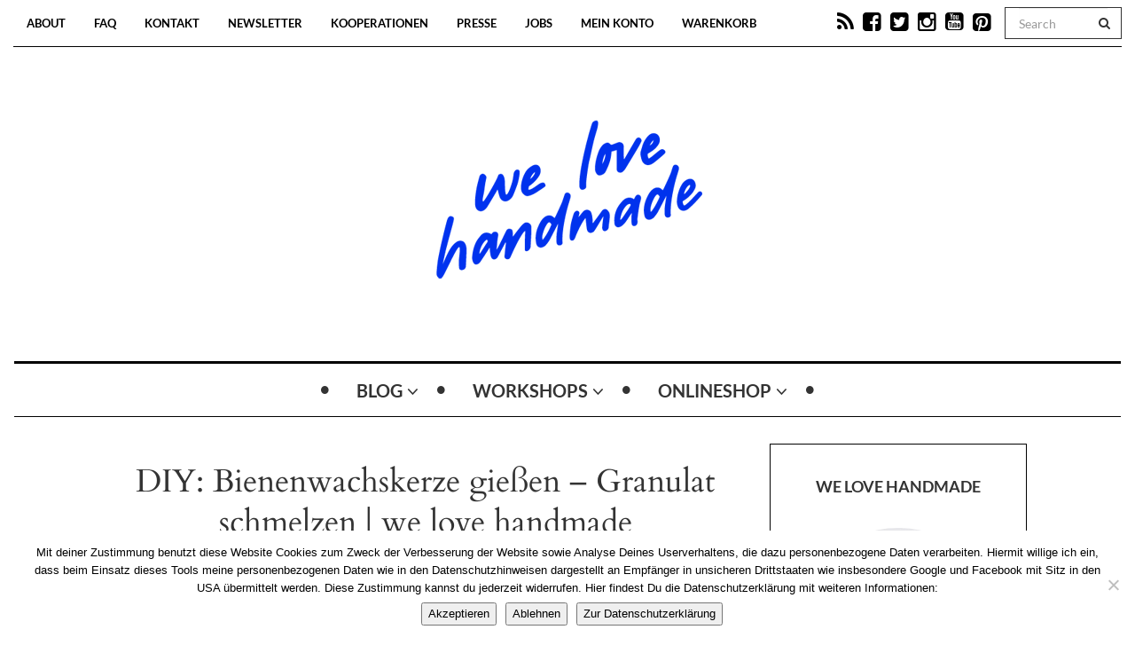

--- FILE ---
content_type: text/html; charset=UTF-8
request_url: https://welovehandmade.at/2022/05/23/diy-bienenwachskerze-giessen/diy-bienenwachskerze-giessen-granulat-schmelzen-welovehandmade/
body_size: 19068
content:

<!DOCTYPE html>
<!--[if IE 7]>
<html class="ie ie7" lang="de">
<![endif]-->
<!--[if IE 8]>
<html class="ie ie8" lang="de">
<![endif]-->
<!--[if !(IE 7) | !(IE 8) ]><!-->
<html lang="de">
<!--<![endif]-->
<head>
	<meta charset="UTF-8">
    <meta http-equiv="Content-Type" content="text/html; charset=utf-8" />
	<meta name="viewport" content="width=device-width">
	<link rel="profile" href="http://gmpg.org/xfn/11">
	<link rel="pingback" href="https://welovehandmade.at/xmlrpc.php">
	<!--[if lt IE 9]>
	<script src="https://welovehandmade.at/wp-content/themes/mokka/js/html5.js"></script>
	<![endif]-->
    	<link rel="shortcut icon" href="https://welovehandmade.at/wp-content/uploads/2023/07/Herz-Blau.png" />
		<link rel="apple-touch-icon-precomposed" href="https://welovehandmade.at/wp-content/uploads/2023/07/Herz-Blau.png" />
	<meta name='robots' content='index, follow, max-image-preview:large, max-snippet:-1, max-video-preview:-1' />

	<!-- This site is optimized with the Yoast SEO plugin v26.7 - https://yoast.com/wordpress/plugins/seo/ -->
	<title>DIY: Bienenwachskerze gießen - Granulat schmelzen | we love handmade - we love handmade</title>
	<link rel="canonical" href="https://welovehandmade.at/2022/05/23/diy-bienenwachskerze-giessen/diy-bienenwachskerze-giessen-granulat-schmelzen-welovehandmade/" />
	<meta property="og:locale" content="de_DE" />
	<meta property="og:type" content="article" />
	<meta property="og:title" content="DIY: Bienenwachskerze gießen - Granulat schmelzen | we love handmade - we love handmade" />
	<meta property="og:description" content="DIY: Bienenwachskerze gießen &#8211; Granulat schmelzen | we love handmade" />
	<meta property="og:url" content="https://welovehandmade.at/2022/05/23/diy-bienenwachskerze-giessen/diy-bienenwachskerze-giessen-granulat-schmelzen-welovehandmade/" />
	<meta property="og:site_name" content="we love handmade" />
	<meta property="article:publisher" content="https://www.facebook.com/welovehandmade.at/" />
	<meta property="article:modified_time" content="2022-05-12T14:30:18+00:00" />
	<meta property="og:image" content="https://welovehandmade.at/2022/05/23/diy-bienenwachskerze-giessen/diy-bienenwachskerze-giessen-granulat-schmelzen-welovehandmade" />
	<meta property="og:image:width" content="1200" />
	<meta property="og:image:height" content="1800" />
	<meta property="og:image:type" content="image/jpeg" />
	<script type="application/ld+json" class="yoast-schema-graph">{"@context":"https://schema.org","@graph":[{"@type":"WebPage","@id":"https://welovehandmade.at/2022/05/23/diy-bienenwachskerze-giessen/diy-bienenwachskerze-giessen-granulat-schmelzen-welovehandmade/","url":"https://welovehandmade.at/2022/05/23/diy-bienenwachskerze-giessen/diy-bienenwachskerze-giessen-granulat-schmelzen-welovehandmade/","name":"DIY: Bienenwachskerze gießen - Granulat schmelzen | we love handmade - we love handmade","isPartOf":{"@id":"https://wlh.tonintonatelier.at/#website"},"primaryImageOfPage":{"@id":"https://welovehandmade.at/2022/05/23/diy-bienenwachskerze-giessen/diy-bienenwachskerze-giessen-granulat-schmelzen-welovehandmade/#primaryimage"},"image":{"@id":"https://welovehandmade.at/2022/05/23/diy-bienenwachskerze-giessen/diy-bienenwachskerze-giessen-granulat-schmelzen-welovehandmade/#primaryimage"},"thumbnailUrl":"https://welovehandmade.at/wp-content/uploads/2022/05/DIY-Bienenwachskerze-giessen-Granulat-schmelzen-welovehandmade.jpg","datePublished":"2022-05-12T14:19:56+00:00","dateModified":"2022-05-12T14:30:18+00:00","breadcrumb":{"@id":"https://welovehandmade.at/2022/05/23/diy-bienenwachskerze-giessen/diy-bienenwachskerze-giessen-granulat-schmelzen-welovehandmade/#breadcrumb"},"inLanguage":"de","potentialAction":[{"@type":"ReadAction","target":["https://welovehandmade.at/2022/05/23/diy-bienenwachskerze-giessen/diy-bienenwachskerze-giessen-granulat-schmelzen-welovehandmade/"]}]},{"@type":"ImageObject","inLanguage":"de","@id":"https://welovehandmade.at/2022/05/23/diy-bienenwachskerze-giessen/diy-bienenwachskerze-giessen-granulat-schmelzen-welovehandmade/#primaryimage","url":"https://welovehandmade.at/wp-content/uploads/2022/05/DIY-Bienenwachskerze-giessen-Granulat-schmelzen-welovehandmade.jpg","contentUrl":"https://welovehandmade.at/wp-content/uploads/2022/05/DIY-Bienenwachskerze-giessen-Granulat-schmelzen-welovehandmade.jpg","width":1200,"height":1800,"caption":"DIY: Bienenwachskerze gießen - Granulat schmelzen | we love handmade"},{"@type":"BreadcrumbList","@id":"https://welovehandmade.at/2022/05/23/diy-bienenwachskerze-giessen/diy-bienenwachskerze-giessen-granulat-schmelzen-welovehandmade/#breadcrumb","itemListElement":[{"@type":"ListItem","position":1,"name":"Home","item":"https://wlh.tonintonatelier.at/"},{"@type":"ListItem","position":2,"name":"DIY: Bienenwachskerze gießen","item":"https://www.welovehandmade.at/2022/05/23/diy-bienenwachskerze-giessen/"},{"@type":"ListItem","position":3,"name":"DIY: Bienenwachskerze gießen &#8211; Granulat schmelzen | we love handmade"}]},{"@type":"WebSite","@id":"https://wlh.tonintonatelier.at/#website","url":"https://wlh.tonintonatelier.at/","name":"we love handmade","description":"","potentialAction":[{"@type":"SearchAction","target":{"@type":"EntryPoint","urlTemplate":"https://wlh.tonintonatelier.at/?s={search_term_string}"},"query-input":{"@type":"PropertyValueSpecification","valueRequired":true,"valueName":"search_term_string"}}],"inLanguage":"de"}]}</script>
	<!-- / Yoast SEO plugin. -->



<link rel="alternate" type="application/rss+xml" title="we love handmade &raquo; Feed" href="https://welovehandmade.at/feed/" />
<link rel="alternate" type="application/rss+xml" title="we love handmade &raquo; Kommentar-Feed" href="https://welovehandmade.at/comments/feed/" />
<link rel="alternate" type="application/rss+xml" title="we love handmade &raquo; DIY: Bienenwachskerze gießen &#8211; Granulat schmelzen | we love handmade-Kommentar-Feed" href="https://welovehandmade.at/2022/05/23/diy-bienenwachskerze-giessen/diy-bienenwachskerze-giessen-granulat-schmelzen-welovehandmade/feed/" />
<link id='omgf-preload-0' rel='preload' href='//welovehandmade.at/wp-content/uploads/omgf/google-fonts/cardo-normal-latin-ext-400.woff2?ver=1660931647' as='font' type='font/woff2' crossorigin />
<link id='omgf-preload-1' rel='preload' href='//welovehandmade.at/wp-content/uploads/omgf/google-fonts/cardo-normal-latin-400.woff2?ver=1660931647' as='font' type='font/woff2' crossorigin />
<link id='omgf-preload-2' rel='preload' href='//welovehandmade.at/wp-content/uploads/omgf/google-fonts/lato-normal-latin-ext-700.woff2?ver=1660931647' as='font' type='font/woff2' crossorigin />
<link id='omgf-preload-3' rel='preload' href='//welovehandmade.at/wp-content/uploads/omgf/google-fonts/lato-normal-latin-700.woff2?ver=1660931647' as='font' type='font/woff2' crossorigin />
<link rel="alternate" title="oEmbed (JSON)" type="application/json+oembed" href="https://welovehandmade.at/wp-json/oembed/1.0/embed?url=https%3A%2F%2Fwelovehandmade.at%2F2022%2F05%2F23%2Fdiy-bienenwachskerze-giessen%2Fdiy-bienenwachskerze-giessen-granulat-schmelzen-welovehandmade%2F" />
<link rel="alternate" title="oEmbed (XML)" type="text/xml+oembed" href="https://welovehandmade.at/wp-json/oembed/1.0/embed?url=https%3A%2F%2Fwelovehandmade.at%2F2022%2F05%2F23%2Fdiy-bienenwachskerze-giessen%2Fdiy-bienenwachskerze-giessen-granulat-schmelzen-welovehandmade%2F&#038;format=xml" />
<style id='wp-img-auto-sizes-contain-inline-css' type='text/css'>
img:is([sizes=auto i],[sizes^="auto," i]){contain-intrinsic-size:3000px 1500px}
/*# sourceURL=wp-img-auto-sizes-contain-inline-css */
</style>
<link rel='stylesheet' id='bs_bootstrap-css' href='https://welovehandmade.at/wp-content/plugins/bootstrap-shortcodes/css/bootstrap.css' type='text/css' media='all' />
<link rel='stylesheet' id='bs_shortcodes-css' href='https://welovehandmade.at/wp-content/plugins/bootstrap-shortcodes/css/shortcodes.css' type='text/css' media='all' />
<link rel='stylesheet' id='german-market-blocks-integrations-css' href='https://welovehandmade.at/wp-content/plugins/woocommerce-german-market/german-market-blocks/build/integrations.css' type='text/css' media='all' />
<link rel='stylesheet' id='german-market-checkout-block-checkboxes-css' href='https://welovehandmade.at/wp-content/plugins/woocommerce-german-market/german-market-blocks/build/blocks/checkout-checkboxes/style-index.css' type='text/css' media='all' />
<link rel='stylesheet' id='german-market-product-charging-device-css' href='https://welovehandmade.at/wp-content/plugins/woocommerce-german-market/german-market-blocks/build/blocks/product-charging-device/style-index.css' type='text/css' media='all' />
<style id='wp-emoji-styles-inline-css' type='text/css'>

	img.wp-smiley, img.emoji {
		display: inline !important;
		border: none !important;
		box-shadow: none !important;
		height: 1em !important;
		width: 1em !important;
		margin: 0 0.07em !important;
		vertical-align: -0.1em !important;
		background: none !important;
		padding: 0 !important;
	}
/*# sourceURL=wp-emoji-styles-inline-css */
</style>
<link rel='stylesheet' id='wp-block-library-css' href='https://welovehandmade.at/wp-includes/css/dist/block-library/style.min.css' type='text/css' media='all' />
<style id='wp-block-image-inline-css' type='text/css'>
.wp-block-image>a,.wp-block-image>figure>a{display:inline-block}.wp-block-image img{box-sizing:border-box;height:auto;max-width:100%;vertical-align:bottom}@media not (prefers-reduced-motion){.wp-block-image img.hide{visibility:hidden}.wp-block-image img.show{animation:show-content-image .4s}}.wp-block-image[style*=border-radius] img,.wp-block-image[style*=border-radius]>a{border-radius:inherit}.wp-block-image.has-custom-border img{box-sizing:border-box}.wp-block-image.aligncenter{text-align:center}.wp-block-image.alignfull>a,.wp-block-image.alignwide>a{width:100%}.wp-block-image.alignfull img,.wp-block-image.alignwide img{height:auto;width:100%}.wp-block-image .aligncenter,.wp-block-image .alignleft,.wp-block-image .alignright,.wp-block-image.aligncenter,.wp-block-image.alignleft,.wp-block-image.alignright{display:table}.wp-block-image .aligncenter>figcaption,.wp-block-image .alignleft>figcaption,.wp-block-image .alignright>figcaption,.wp-block-image.aligncenter>figcaption,.wp-block-image.alignleft>figcaption,.wp-block-image.alignright>figcaption{caption-side:bottom;display:table-caption}.wp-block-image .alignleft{float:left;margin:.5em 1em .5em 0}.wp-block-image .alignright{float:right;margin:.5em 0 .5em 1em}.wp-block-image .aligncenter{margin-left:auto;margin-right:auto}.wp-block-image :where(figcaption){margin-bottom:1em;margin-top:.5em}.wp-block-image.is-style-circle-mask img{border-radius:9999px}@supports ((-webkit-mask-image:none) or (mask-image:none)) or (-webkit-mask-image:none){.wp-block-image.is-style-circle-mask img{border-radius:0;-webkit-mask-image:url('data:image/svg+xml;utf8,<svg viewBox="0 0 100 100" xmlns="http://www.w3.org/2000/svg"><circle cx="50" cy="50" r="50"/></svg>');mask-image:url('data:image/svg+xml;utf8,<svg viewBox="0 0 100 100" xmlns="http://www.w3.org/2000/svg"><circle cx="50" cy="50" r="50"/></svg>');mask-mode:alpha;-webkit-mask-position:center;mask-position:center;-webkit-mask-repeat:no-repeat;mask-repeat:no-repeat;-webkit-mask-size:contain;mask-size:contain}}:root :where(.wp-block-image.is-style-rounded img,.wp-block-image .is-style-rounded img){border-radius:9999px}.wp-block-image figure{margin:0}.wp-lightbox-container{display:flex;flex-direction:column;position:relative}.wp-lightbox-container img{cursor:zoom-in}.wp-lightbox-container img:hover+button{opacity:1}.wp-lightbox-container button{align-items:center;backdrop-filter:blur(16px) saturate(180%);background-color:#5a5a5a40;border:none;border-radius:4px;cursor:zoom-in;display:flex;height:20px;justify-content:center;opacity:0;padding:0;position:absolute;right:16px;text-align:center;top:16px;width:20px;z-index:100}@media not (prefers-reduced-motion){.wp-lightbox-container button{transition:opacity .2s ease}}.wp-lightbox-container button:focus-visible{outline:3px auto #5a5a5a40;outline:3px auto -webkit-focus-ring-color;outline-offset:3px}.wp-lightbox-container button:hover{cursor:pointer;opacity:1}.wp-lightbox-container button:focus{opacity:1}.wp-lightbox-container button:focus,.wp-lightbox-container button:hover,.wp-lightbox-container button:not(:hover):not(:active):not(.has-background){background-color:#5a5a5a40;border:none}.wp-lightbox-overlay{box-sizing:border-box;cursor:zoom-out;height:100vh;left:0;overflow:hidden;position:fixed;top:0;visibility:hidden;width:100%;z-index:100000}.wp-lightbox-overlay .close-button{align-items:center;cursor:pointer;display:flex;justify-content:center;min-height:40px;min-width:40px;padding:0;position:absolute;right:calc(env(safe-area-inset-right) + 16px);top:calc(env(safe-area-inset-top) + 16px);z-index:5000000}.wp-lightbox-overlay .close-button:focus,.wp-lightbox-overlay .close-button:hover,.wp-lightbox-overlay .close-button:not(:hover):not(:active):not(.has-background){background:none;border:none}.wp-lightbox-overlay .lightbox-image-container{height:var(--wp--lightbox-container-height);left:50%;overflow:hidden;position:absolute;top:50%;transform:translate(-50%,-50%);transform-origin:top left;width:var(--wp--lightbox-container-width);z-index:9999999999}.wp-lightbox-overlay .wp-block-image{align-items:center;box-sizing:border-box;display:flex;height:100%;justify-content:center;margin:0;position:relative;transform-origin:0 0;width:100%;z-index:3000000}.wp-lightbox-overlay .wp-block-image img{height:var(--wp--lightbox-image-height);min-height:var(--wp--lightbox-image-height);min-width:var(--wp--lightbox-image-width);width:var(--wp--lightbox-image-width)}.wp-lightbox-overlay .wp-block-image figcaption{display:none}.wp-lightbox-overlay button{background:none;border:none}.wp-lightbox-overlay .scrim{background-color:#fff;height:100%;opacity:.9;position:absolute;width:100%;z-index:2000000}.wp-lightbox-overlay.active{visibility:visible}@media not (prefers-reduced-motion){.wp-lightbox-overlay.active{animation:turn-on-visibility .25s both}.wp-lightbox-overlay.active img{animation:turn-on-visibility .35s both}.wp-lightbox-overlay.show-closing-animation:not(.active){animation:turn-off-visibility .35s both}.wp-lightbox-overlay.show-closing-animation:not(.active) img{animation:turn-off-visibility .25s both}.wp-lightbox-overlay.zoom.active{animation:none;opacity:1;visibility:visible}.wp-lightbox-overlay.zoom.active .lightbox-image-container{animation:lightbox-zoom-in .4s}.wp-lightbox-overlay.zoom.active .lightbox-image-container img{animation:none}.wp-lightbox-overlay.zoom.active .scrim{animation:turn-on-visibility .4s forwards}.wp-lightbox-overlay.zoom.show-closing-animation:not(.active){animation:none}.wp-lightbox-overlay.zoom.show-closing-animation:not(.active) .lightbox-image-container{animation:lightbox-zoom-out .4s}.wp-lightbox-overlay.zoom.show-closing-animation:not(.active) .lightbox-image-container img{animation:none}.wp-lightbox-overlay.zoom.show-closing-animation:not(.active) .scrim{animation:turn-off-visibility .4s forwards}}@keyframes show-content-image{0%{visibility:hidden}99%{visibility:hidden}to{visibility:visible}}@keyframes turn-on-visibility{0%{opacity:0}to{opacity:1}}@keyframes turn-off-visibility{0%{opacity:1;visibility:visible}99%{opacity:0;visibility:visible}to{opacity:0;visibility:hidden}}@keyframes lightbox-zoom-in{0%{transform:translate(calc((-100vw + var(--wp--lightbox-scrollbar-width))/2 + var(--wp--lightbox-initial-left-position)),calc(-50vh + var(--wp--lightbox-initial-top-position))) scale(var(--wp--lightbox-scale))}to{transform:translate(-50%,-50%) scale(1)}}@keyframes lightbox-zoom-out{0%{transform:translate(-50%,-50%) scale(1);visibility:visible}99%{visibility:visible}to{transform:translate(calc((-100vw + var(--wp--lightbox-scrollbar-width))/2 + var(--wp--lightbox-initial-left-position)),calc(-50vh + var(--wp--lightbox-initial-top-position))) scale(var(--wp--lightbox-scale));visibility:hidden}}
/*# sourceURL=https://welovehandmade.at/wp-includes/blocks/image/style.min.css */
</style>
<link rel='stylesheet' id='wc-blocks-style-css' href='https://welovehandmade.at/wp-content/plugins/woocommerce/assets/client/blocks/wc-blocks.css' type='text/css' media='all' />
<style id='global-styles-inline-css' type='text/css'>
:root{--wp--preset--aspect-ratio--square: 1;--wp--preset--aspect-ratio--4-3: 4/3;--wp--preset--aspect-ratio--3-4: 3/4;--wp--preset--aspect-ratio--3-2: 3/2;--wp--preset--aspect-ratio--2-3: 2/3;--wp--preset--aspect-ratio--16-9: 16/9;--wp--preset--aspect-ratio--9-16: 9/16;--wp--preset--color--black: #000000;--wp--preset--color--cyan-bluish-gray: #abb8c3;--wp--preset--color--white: #ffffff;--wp--preset--color--pale-pink: #f78da7;--wp--preset--color--vivid-red: #cf2e2e;--wp--preset--color--luminous-vivid-orange: #ff6900;--wp--preset--color--luminous-vivid-amber: #fcb900;--wp--preset--color--light-green-cyan: #7bdcb5;--wp--preset--color--vivid-green-cyan: #00d084;--wp--preset--color--pale-cyan-blue: #8ed1fc;--wp--preset--color--vivid-cyan-blue: #0693e3;--wp--preset--color--vivid-purple: #9b51e0;--wp--preset--gradient--vivid-cyan-blue-to-vivid-purple: linear-gradient(135deg,rgb(6,147,227) 0%,rgb(155,81,224) 100%);--wp--preset--gradient--light-green-cyan-to-vivid-green-cyan: linear-gradient(135deg,rgb(122,220,180) 0%,rgb(0,208,130) 100%);--wp--preset--gradient--luminous-vivid-amber-to-luminous-vivid-orange: linear-gradient(135deg,rgb(252,185,0) 0%,rgb(255,105,0) 100%);--wp--preset--gradient--luminous-vivid-orange-to-vivid-red: linear-gradient(135deg,rgb(255,105,0) 0%,rgb(207,46,46) 100%);--wp--preset--gradient--very-light-gray-to-cyan-bluish-gray: linear-gradient(135deg,rgb(238,238,238) 0%,rgb(169,184,195) 100%);--wp--preset--gradient--cool-to-warm-spectrum: linear-gradient(135deg,rgb(74,234,220) 0%,rgb(151,120,209) 20%,rgb(207,42,186) 40%,rgb(238,44,130) 60%,rgb(251,105,98) 80%,rgb(254,248,76) 100%);--wp--preset--gradient--blush-light-purple: linear-gradient(135deg,rgb(255,206,236) 0%,rgb(152,150,240) 100%);--wp--preset--gradient--blush-bordeaux: linear-gradient(135deg,rgb(254,205,165) 0%,rgb(254,45,45) 50%,rgb(107,0,62) 100%);--wp--preset--gradient--luminous-dusk: linear-gradient(135deg,rgb(255,203,112) 0%,rgb(199,81,192) 50%,rgb(65,88,208) 100%);--wp--preset--gradient--pale-ocean: linear-gradient(135deg,rgb(255,245,203) 0%,rgb(182,227,212) 50%,rgb(51,167,181) 100%);--wp--preset--gradient--electric-grass: linear-gradient(135deg,rgb(202,248,128) 0%,rgb(113,206,126) 100%);--wp--preset--gradient--midnight: linear-gradient(135deg,rgb(2,3,129) 0%,rgb(40,116,252) 100%);--wp--preset--font-size--small: 13px;--wp--preset--font-size--medium: 20px;--wp--preset--font-size--large: 36px;--wp--preset--font-size--x-large: 42px;--wp--preset--spacing--20: 0.44rem;--wp--preset--spacing--30: 0.67rem;--wp--preset--spacing--40: 1rem;--wp--preset--spacing--50: 1.5rem;--wp--preset--spacing--60: 2.25rem;--wp--preset--spacing--70: 3.38rem;--wp--preset--spacing--80: 5.06rem;--wp--preset--shadow--natural: 6px 6px 9px rgba(0, 0, 0, 0.2);--wp--preset--shadow--deep: 12px 12px 50px rgba(0, 0, 0, 0.4);--wp--preset--shadow--sharp: 6px 6px 0px rgba(0, 0, 0, 0.2);--wp--preset--shadow--outlined: 6px 6px 0px -3px rgb(255, 255, 255), 6px 6px rgb(0, 0, 0);--wp--preset--shadow--crisp: 6px 6px 0px rgb(0, 0, 0);}:where(.is-layout-flex){gap: 0.5em;}:where(.is-layout-grid){gap: 0.5em;}body .is-layout-flex{display: flex;}.is-layout-flex{flex-wrap: wrap;align-items: center;}.is-layout-flex > :is(*, div){margin: 0;}body .is-layout-grid{display: grid;}.is-layout-grid > :is(*, div){margin: 0;}:where(.wp-block-columns.is-layout-flex){gap: 2em;}:where(.wp-block-columns.is-layout-grid){gap: 2em;}:where(.wp-block-post-template.is-layout-flex){gap: 1.25em;}:where(.wp-block-post-template.is-layout-grid){gap: 1.25em;}.has-black-color{color: var(--wp--preset--color--black) !important;}.has-cyan-bluish-gray-color{color: var(--wp--preset--color--cyan-bluish-gray) !important;}.has-white-color{color: var(--wp--preset--color--white) !important;}.has-pale-pink-color{color: var(--wp--preset--color--pale-pink) !important;}.has-vivid-red-color{color: var(--wp--preset--color--vivid-red) !important;}.has-luminous-vivid-orange-color{color: var(--wp--preset--color--luminous-vivid-orange) !important;}.has-luminous-vivid-amber-color{color: var(--wp--preset--color--luminous-vivid-amber) !important;}.has-light-green-cyan-color{color: var(--wp--preset--color--light-green-cyan) !important;}.has-vivid-green-cyan-color{color: var(--wp--preset--color--vivid-green-cyan) !important;}.has-pale-cyan-blue-color{color: var(--wp--preset--color--pale-cyan-blue) !important;}.has-vivid-cyan-blue-color{color: var(--wp--preset--color--vivid-cyan-blue) !important;}.has-vivid-purple-color{color: var(--wp--preset--color--vivid-purple) !important;}.has-black-background-color{background-color: var(--wp--preset--color--black) !important;}.has-cyan-bluish-gray-background-color{background-color: var(--wp--preset--color--cyan-bluish-gray) !important;}.has-white-background-color{background-color: var(--wp--preset--color--white) !important;}.has-pale-pink-background-color{background-color: var(--wp--preset--color--pale-pink) !important;}.has-vivid-red-background-color{background-color: var(--wp--preset--color--vivid-red) !important;}.has-luminous-vivid-orange-background-color{background-color: var(--wp--preset--color--luminous-vivid-orange) !important;}.has-luminous-vivid-amber-background-color{background-color: var(--wp--preset--color--luminous-vivid-amber) !important;}.has-light-green-cyan-background-color{background-color: var(--wp--preset--color--light-green-cyan) !important;}.has-vivid-green-cyan-background-color{background-color: var(--wp--preset--color--vivid-green-cyan) !important;}.has-pale-cyan-blue-background-color{background-color: var(--wp--preset--color--pale-cyan-blue) !important;}.has-vivid-cyan-blue-background-color{background-color: var(--wp--preset--color--vivid-cyan-blue) !important;}.has-vivid-purple-background-color{background-color: var(--wp--preset--color--vivid-purple) !important;}.has-black-border-color{border-color: var(--wp--preset--color--black) !important;}.has-cyan-bluish-gray-border-color{border-color: var(--wp--preset--color--cyan-bluish-gray) !important;}.has-white-border-color{border-color: var(--wp--preset--color--white) !important;}.has-pale-pink-border-color{border-color: var(--wp--preset--color--pale-pink) !important;}.has-vivid-red-border-color{border-color: var(--wp--preset--color--vivid-red) !important;}.has-luminous-vivid-orange-border-color{border-color: var(--wp--preset--color--luminous-vivid-orange) !important;}.has-luminous-vivid-amber-border-color{border-color: var(--wp--preset--color--luminous-vivid-amber) !important;}.has-light-green-cyan-border-color{border-color: var(--wp--preset--color--light-green-cyan) !important;}.has-vivid-green-cyan-border-color{border-color: var(--wp--preset--color--vivid-green-cyan) !important;}.has-pale-cyan-blue-border-color{border-color: var(--wp--preset--color--pale-cyan-blue) !important;}.has-vivid-cyan-blue-border-color{border-color: var(--wp--preset--color--vivid-cyan-blue) !important;}.has-vivid-purple-border-color{border-color: var(--wp--preset--color--vivid-purple) !important;}.has-vivid-cyan-blue-to-vivid-purple-gradient-background{background: var(--wp--preset--gradient--vivid-cyan-blue-to-vivid-purple) !important;}.has-light-green-cyan-to-vivid-green-cyan-gradient-background{background: var(--wp--preset--gradient--light-green-cyan-to-vivid-green-cyan) !important;}.has-luminous-vivid-amber-to-luminous-vivid-orange-gradient-background{background: var(--wp--preset--gradient--luminous-vivid-amber-to-luminous-vivid-orange) !important;}.has-luminous-vivid-orange-to-vivid-red-gradient-background{background: var(--wp--preset--gradient--luminous-vivid-orange-to-vivid-red) !important;}.has-very-light-gray-to-cyan-bluish-gray-gradient-background{background: var(--wp--preset--gradient--very-light-gray-to-cyan-bluish-gray) !important;}.has-cool-to-warm-spectrum-gradient-background{background: var(--wp--preset--gradient--cool-to-warm-spectrum) !important;}.has-blush-light-purple-gradient-background{background: var(--wp--preset--gradient--blush-light-purple) !important;}.has-blush-bordeaux-gradient-background{background: var(--wp--preset--gradient--blush-bordeaux) !important;}.has-luminous-dusk-gradient-background{background: var(--wp--preset--gradient--luminous-dusk) !important;}.has-pale-ocean-gradient-background{background: var(--wp--preset--gradient--pale-ocean) !important;}.has-electric-grass-gradient-background{background: var(--wp--preset--gradient--electric-grass) !important;}.has-midnight-gradient-background{background: var(--wp--preset--gradient--midnight) !important;}.has-small-font-size{font-size: var(--wp--preset--font-size--small) !important;}.has-medium-font-size{font-size: var(--wp--preset--font-size--medium) !important;}.has-large-font-size{font-size: var(--wp--preset--font-size--large) !important;}.has-x-large-font-size{font-size: var(--wp--preset--font-size--x-large) !important;}
/*# sourceURL=global-styles-inline-css */
</style>

<style id='classic-theme-styles-inline-css' type='text/css'>
/*! This file is auto-generated */
.wp-block-button__link{color:#fff;background-color:#32373c;border-radius:9999px;box-shadow:none;text-decoration:none;padding:calc(.667em + 2px) calc(1.333em + 2px);font-size:1.125em}.wp-block-file__button{background:#32373c;color:#fff;text-decoration:none}
/*# sourceURL=/wp-includes/css/classic-themes.min.css */
</style>
<link rel='stylesheet' id='contact-form-7-css' href='https://welovehandmade.at/wp-content/plugins/contact-form-7/includes/css/styles.css' type='text/css' media='all' />
<link rel='stylesheet' id='cookie-notice-front-css' href='https://welovehandmade.at/wp-content/plugins/cookie-notice/css/front.min.css' type='text/css' media='all' />
<link rel='stylesheet' id='woocommerce-layout-css' href='https://welovehandmade.at/wp-content/plugins/woocommerce/assets/css/woocommerce-layout.css' type='text/css' media='all' />
<link rel='stylesheet' id='woocommerce-smallscreen-css' href='https://welovehandmade.at/wp-content/plugins/woocommerce/assets/css/woocommerce-smallscreen.css' type='text/css' media='only screen and (max-width: 768px)' />
<link rel='stylesheet' id='woocommerce-general-css' href='https://welovehandmade.at/wp-content/plugins/woocommerce/assets/css/woocommerce.css' type='text/css' media='all' />
<style id='woocommerce-inline-inline-css' type='text/css'>
.woocommerce form .form-row .required { visibility: visible; }
/*# sourceURL=woocommerce-inline-inline-css */
</style>
<link rel='stylesheet' id='fave-bootstrap.min-css' href='https://welovehandmade.at/wp-content/themes/mokka/css/bootstrap.min.css' type='text/css' media='all' />
<link rel='stylesheet' id='fave-font-awesome.min-css' href='https://welovehandmade.at/wp-content/themes/mokka/css/font-awesome.min.css' type='text/css' media='all' />
<link rel='stylesheet' id='fave-icons-css' href='https://welovehandmade.at/wp-content/themes/mokka/css/icons.css' type='text/css' media='all' />
<link rel='stylesheet' id='fave-justifiedGallery.min-css' href='https://welovehandmade.at/wp-content/themes/mokka/css/justifiedGallery.min.css' type='text/css' media='all' />
<link rel='stylesheet' id='fave-slide_menu-css' href='https://welovehandmade.at/wp-content/themes/mokka/css/slide_menu.css' type='text/css' media='all' />
<link rel='stylesheet' id='fave-ilightbox-css' href='https://welovehandmade.at/wp-content/themes/mokka/css/ilightbox.css' type='text/css' media='all' />
<link rel='stylesheet' id='fave-headhesive-css' href='https://welovehandmade.at/wp-content/themes/mokka/css/headhesive.css' type='text/css' media='all' />
<link rel='stylesheet' id='fave-owl.carousel-css' href='https://welovehandmade.at/wp-content/themes/mokka/css/owl.carousel.css' type='text/css' media='all' />
<link rel='stylesheet' id='style-css' href='https://welovehandmade.at/wp-content/themes/mokka/style.css' type='text/css' media='all' />
<link rel='stylesheet' id='fave-media_queries-css' href='https://welovehandmade.at/wp-content/themes/mokka/css/media-queries.css' type='text/css' media='all' />
<link rel='stylesheet' id='german-market-blocks-order-button-position-css' href='https://welovehandmade.at/wp-content/plugins/woocommerce-german-market/german-market-blocks/additional-css/order-button-checkout-fields.css' type='text/css' media='all' />
<link rel='stylesheet' id='google-fonts-css' href='//welovehandmade.at/wp-content/uploads/omgf/google-fonts/google-fonts.css?ver=1660931647' type='text/css' media='all' />
<link rel='stylesheet' id='woocommerce-de_frontend_styles-css' href='https://welovehandmade.at/wp-content/plugins/woocommerce-german-market/css/frontend.min.css' type='text/css' media='all' />
<script type="text/javascript" src="https://welovehandmade.at/wp-includes/js/jquery/jquery.min.js" id="jquery-core-js"></script>
<script type="text/javascript" src="https://welovehandmade.at/wp-includes/js/jquery/jquery-migrate.min.js" id="jquery-migrate-js"></script>
<script type="text/javascript" src="https://welovehandmade.at/wp-content/plugins/bootstrap-shortcodes/js/bootstrap.js" id="bs_bootstrap-js"></script>
<script type="text/javascript" src="https://welovehandmade.at/wp-content/plugins/bootstrap-shortcodes/js/init.js" id="bs_init-js"></script>
<script type="text/javascript" src="https://welovehandmade.at/wp-content/plugins/woocommerce/assets/js/jquery-blockui/jquery.blockUI.min.js" id="wc-jquery-blockui-js" defer="defer" data-wp-strategy="defer"></script>
<script type="text/javascript" id="wc-add-to-cart-js-extra">
/* <![CDATA[ */
var wc_add_to_cart_params = {"ajax_url":"/wp-admin/admin-ajax.php","wc_ajax_url":"/?wc-ajax=%%endpoint%%","i18n_view_cart":"Warenkorb anzeigen","cart_url":"https://welovehandmade.at/warenkorb/","is_cart":"","cart_redirect_after_add":"yes"};
//# sourceURL=wc-add-to-cart-js-extra
/* ]]> */
</script>
<script type="text/javascript" src="https://welovehandmade.at/wp-content/plugins/woocommerce/assets/js/frontend/add-to-cart.min.js" id="wc-add-to-cart-js" defer="defer" data-wp-strategy="defer"></script>
<script type="text/javascript" src="https://welovehandmade.at/wp-content/plugins/woocommerce/assets/js/js-cookie/js.cookie.min.js" id="wc-js-cookie-js" defer="defer" data-wp-strategy="defer"></script>
<script type="text/javascript" id="woocommerce-js-extra">
/* <![CDATA[ */
var woocommerce_params = {"ajax_url":"/wp-admin/admin-ajax.php","wc_ajax_url":"/?wc-ajax=%%endpoint%%","i18n_password_show":"Passwort anzeigen","i18n_password_hide":"Passwort ausblenden"};
//# sourceURL=woocommerce-js-extra
/* ]]> */
</script>
<script type="text/javascript" src="https://welovehandmade.at/wp-content/plugins/woocommerce/assets/js/frontend/woocommerce.min.js" id="woocommerce-js" defer="defer" data-wp-strategy="defer"></script>
<script type="text/javascript" id="WCPAY_ASSETS-js-extra">
/* <![CDATA[ */
var wcpayAssets = {"url":"https://welovehandmade.at/wp-content/plugins/woocommerce-payments/dist/"};
//# sourceURL=WCPAY_ASSETS-js-extra
/* ]]> */
</script>
<script type="text/javascript" id="woocommerce_de_frontend-js-extra">
/* <![CDATA[ */
var sepa_ajax_object = {"ajax_url":"https://welovehandmade.at/wp-admin/admin-ajax.php","nonce":"4314871fbc"};
var woocommerce_remove_updated_totals = {"val":"0"};
var woocommerce_payment_update = {"val":"1"};
var german_market_price_variable_products = {"val":"gm_sepcial"};
var german_market_price_variable_theme_extra_element = {"val":"none"};
var german_market_legal_info_product_reviews = {"element":".woocommerce-Reviews .commentlist","activated":"off"};
var ship_different_address = {"message":"\u003Cp class=\"woocommerce-notice woocommerce-notice--info woocommerce-info\" id=\"german-market-puchase-on-account-message\"\u003E\"Lieferung an eine andere Adresse senden\" ist f\u00fcr die gew\u00e4hlte Zahlungsart \"Kauf auf Rechnung\" nicht verf\u00fcgbar und wurde deaktiviert!\u003C/p\u003E","before_element":".woocommerce-checkout-payment"};
//# sourceURL=woocommerce_de_frontend-js-extra
/* ]]> */
</script>
<script type="text/javascript" src="https://welovehandmade.at/wp-content/plugins/woocommerce-german-market/js/WooCommerce-German-Market-Frontend.min.js" id="woocommerce_de_frontend-js"></script>
<link rel="https://api.w.org/" href="https://welovehandmade.at/wp-json/" /><link rel="alternate" title="JSON" type="application/json" href="https://welovehandmade.at/wp-json/wp/v2/media/40898" /><link rel="EditURI" type="application/rsd+xml" title="RSD" href="https://welovehandmade.at/xmlrpc.php?rsd" />
<meta name="generator" content="WordPress 6.9" />
<meta name="generator" content="WooCommerce 10.4.3" />
<link rel='shortlink' href='https://welovehandmade.at/?p=40898' />
<script type="text/javascript">
(function() {
  !function(f,b,e,v,n,t,s)
  {if(f.fbq)return;n=f.fbq=function(){n.callMethod?
  n.callMethod.apply(n,arguments):n.queue.push(arguments)};
  if(!f._fbq)f._fbq=n;n.push=n;n.loaded=!0;n.version='2.0';
  n.queue=[];t=b.createElement(e);t.async=!0;
  t.src=v;s=b.getElementsByTagName(e)[0];
  s.parentNode.insertBefore(t,s)}(window, document,'script',
  'https://connect.facebook.net/en_US/fbevents.js');
  fbq('init', '351032012377548');
  fbq('track', 'PageView');
}());
</script>

<style type="text/css">

/*==========================================================
= Fonts Family 
===========================================================*/
/* Body */
body, .widget-title  {
 font-family: "Lato", sans-serif;
}

/* Titles and headings */
h1, h2, h3, h4, h5, h6, .continue-reading, blockquote, .quote-wrapper > blockquote h2, .link-wrapper, .dropdown-post-title, .sub-links, .tag-line, .copyright-wrapper, .post-tags, .comments-title-wrapper p, .fn, .comment-metadata, .comments-title-wrapper, .nav-sub-posts a, .nav-sub-menus a {
 font-family: "Cardo", serif;
}

/* primary-nav / Main nav */
.primary-nav {
 font-family: "Lato", sans-serif;
}
.primary-nav ul li {
 font-size: 20px;
 font-weight:700;
}

/* secondary-nav */

.secondary-nav, #pageslide li .nav-sub-wrap a {
 font-family: "Lato", sans-serif;
}
.secondary-nav ul li{
 font-size: 13px;
 font-weight: 700;
}



/* =============================================
Colors
============================================= */

a, .post-title a:hover, .continue-reading:hover, .post-meta a:hover, .quote-wrapper a:hover, .widget a:hover, .widget .continue-reading, .continue-reading, .latest-tweet-widget a, .link-wrapper a:hover, .primary-nav a.continue-reading, .primary-nav a:hover, .footer .latest-tweet-widget a, .single-post .post-tags a:hover, .post-author-wrapper .nav-social a:hover, .comment-reply-link:hover, .post-author-wrapper h4 a:hover {
	color: #0032ef; /* Option color */
}
.widget a.carousel-prev:hover, .widget a.carousel-next:hover, .post a.carousel-prev:hover, .post a.carousel-next:hover, .secondary-nav .dropdown-menu>li>a:hover, .image-post-menu:hover, .featured-image a:hover, .gallery-icon a:hover, .colored-bg:hover, .pagination>li>a:hover, .pagination>li>span:hover, .pagination>li>a:focus, .pagination>li>span:focus, .share-wrapper ul li a:hover, #submit, .justified-gallery a:hover, .gallery-item a:hover, .pagination .current, #today, .wpcf7-submit {
	background: #0032ef; /* Option color */
}
div.jp-play-bar, div.jp-volume-bar-value, .primary-nav .nav-sub-wrap .nav-sub-posts .thumb-wrap, .dropdown-menu>.active>a, .dropdown-menu>.active>a:hover, .dropdown-menu>.active>a:focus {
	background-color: #0032ef;
}
.pagination>li>a:hover, .pagination>li>span:hover, .pagination>li>a:focus, .pagination>li>span:focus, .share-wrapper ul li a:hover, .pagination .current {
	border: 1px solid #0032ef; /* Option color */
}
blockquote {
    border-left: 5px solid #0032ef;
}

/*==========================================================
= Custom CSS 
===========================================================*/

</style>

	<noscript><style>.woocommerce-product-gallery{ opacity: 1 !important; }</style></noscript>
	<link rel="icon" href="https://welovehandmade.at/wp-content/uploads/2025/07/cropped-WebIcon_512px-32x32.png" sizes="32x32" />
<link rel="icon" href="https://welovehandmade.at/wp-content/uploads/2025/07/cropped-WebIcon_512px-192x192.png" sizes="192x192" />
<link rel="apple-touch-icon" href="https://welovehandmade.at/wp-content/uploads/2025/07/cropped-WebIcon_512px-180x180.png" />
<meta name="msapplication-TileImage" content="https://welovehandmade.at/wp-content/uploads/2025/07/cropped-WebIcon_512px-270x270.png" />
		<style type="text/css" id="wp-custom-css">
			/* Fix for layer stacking bug in Chrome v87 */
.logo-wrap {
	transform: none;
}

.pibfi_pinterest {
  max-width: 100%;
}

.pagination>li>a, .pagination>li>span {
	white-space: nowrap;
}

.wlh-divider {
  border-color: #0032EF;
}


.kastel {
  margin-bottom: 10px;
}

@media screen and (min-width: 768px) {
  .kastel-container {
    display: flex;
    flex-wrap: wrap;
  }

  .kastel {
    width: 50%;
    min-height: 350px;
  }

  .kastel:nth-child(2n-1) {
    padding-right: 5px;
  }

  .kastel:nth-child(2n) {
    padding-left: 5px;
  }

  .page-id-6001 .kastel {
    min-height: 430px;
  }
}

.drittel-raster {
	display: grid;
	
	/*max-width: 960px;*/
  margin: 20px auto;
	
	grid-template-columns: 1fr;
	grid-template-areas:
		"header"
		"a";
	
	grid-gap: 20px;
}
  
@media (min-width: 680px) {
	.drittel-raster {
	  grid-template-columns: 1fr 1fr;
	  
	  grid-template-areas:
		"header header"
		"a b";
	}
}
  
@media (min-width: 992px) {
	.drittel-raster {
	  grid-template-columns: 1fr 1fr 1fr;
	  
	  grid-template-areas:
		"header header header"
		"a b c";
	}
}
  
.drittel-raster-header {
	grid-area: header;
	min-height: 50px;
	padding: 10px;
	
	background-color: #f8f8f8;
}
  
.drittel-raster-item {
	position: relative;
	padding: 10px;
	border: 1px solid #0032EF;
}

.q-and-a {
	margin-bottom: 10px;
}

.q-and-a .q-and-a-question {
	cursor: pointer;
	transition: color .2s ease-in;
}

.q-and-a:hover .q-and-a-question {
	color: #0032EF;
}

.q-and-a .q-and-a-question:before {
	content: "\25B8";
	margin-right: 3px;
}

.q-and-a-expanded .q-and-a-question:before {
	content: " \25BE";
}

.q-and-a-answer {
	display: none;
}

.q-and-a-expanded .q-and-a-answer {
	display: initial;
}

.single-product .post-content .icon-wrapper,
.single-product .post-content .post-meta,
.single-product .share-wrapper,
.single-product .post-author-wrapper,
.single-product .related-posts-wrapper,
.single-product .comments-wrapper,
.single-product .pagination-wrapper {
	display: none;
}

.woocommerce .product .cart .variations .label {
	display: none;
}

.woocommerce div.product form.cart .variations select {
	max-width: 260px;
}

.featured-image a:hover {
	background: none;
}

.featured-image a:hover img {
	opacity: 1;
	transform: none;
}

a:hover {
	color: #0032EF;
}

a:hover img {
	opacity: 1;
}

p {
	margin-bottom: 20px;
}

.secondary-nav .nav>li:hover>a, .secondary-nav .nav>li>a:hover, .secondary-nav .dropdown-menu>li>a {
	background: #F3D1B9;
}

.container {
	max-width: 100%;
}

.post-banner li a.post-banner-link {
	background: rgba(0, 0, 0, 0.2);
}

.logo-wrap {
	padding: 20px 0;
}

.post-title {
    margin: 20px 0;
}

p {
    margin-bottom: 10px;
}

.wlh-button {
  display: inline-block;
  background-color: #0032EF;
  color: white;
	text-decoration: none;
  padding: 10px;
  transition: background-color 0.5s ease;
}

.wlh-button:hover,
.wlh-button:focus,
.wlh-button:active {
  background-color: #0032EF;
  text-decoration: none;
  color: white;
  transition: background-color 0.5s ease;
}

.woocommerce-store-notice.woocommerce-store-notice {
	background-color: rgb(109, 201, 204);
}

.page-id-19764 h4 {
	font-weight: bold;
  font-family: inherit;
  text-transform: uppercase;
  margin: 0;
}

@media (min-width: 1200px) {
	.page-id-40095 .container {
		width: 1200px;
	}
}		</style>
		<link rel='stylesheet' id='wc-stripe-blocks-checkout-style-css' href='https://welovehandmade.at/wp-content/plugins/woocommerce-gateway-stripe/build/upe-blocks.css' type='text/css' media='all' />
</head>

<body class="attachment wp-singular attachment-template-default single single-attachment postid-40898 attachmentid-40898 attachment-jpeg wp-theme-mokka theme-mokka cookies-not-set woocommerce-no-js chrome fave-body">

<div id="outer-wrap">
	<div id="inner-wrap1">
        <div id="pageslide">
            <a class="close-btn" id="nav-close-btn" href="#top"><i class="fa fa-times-circle-o"></i></a>
        </div>
        		

            <header class="header container">
                <div class="navbar secondary-nav " role="navigation">
                    
                    <div class="mokka-secondary-menu">
                    <ul id="menu-oberes-menue" class="page-nav nav nav-pills navbar-left hidden-sm hidden-xs"><li id="nav-menu-item-7750" class="menu-item menu-item-type-post_type menu-item-object-page"><a href="https://welovehandmade.at/about/">About</a></li>
<li id="nav-menu-item-34939" class="menu-item menu-item-type-post_type menu-item-object-page"><a href="https://welovehandmade.at/faq/">FAQ</a></li>
<li id="nav-menu-item-9124" class="menu-item menu-item-type-post_type menu-item-object-page"><a href="https://welovehandmade.at/kontakt/">Kontakt</a></li>
<li id="nav-menu-item-7831" class="menu-item menu-item-type-post_type menu-item-object-page"><a href="https://welovehandmade.at/newsletter/">Newsletter</a></li>
<li id="nav-menu-item-7753" class="menu-item menu-item-type-post_type menu-item-object-page"><a href="https://welovehandmade.at/kooperationen/">Kooperationen</a></li>
<li id="nav-menu-item-7751" class="menu-item menu-item-type-post_type menu-item-object-page"><a href="https://welovehandmade.at/press/">Presse</a></li>
<li id="nav-menu-item-45380" class="menu-item menu-item-type-post_type menu-item-object-page"><a href="https://welovehandmade.at/jobs/">Jobs</a></li>
<li id="nav-menu-item-46872" class="menu-item menu-item-type-post_type menu-item-object-page"><a href="https://welovehandmade.at/mein-konto/">Mein Konto</a></li>
<li id="nav-menu-item-46873" class="menu-item menu-item-type-post_type menu-item-object-page"><a href="https://welovehandmade.at/warenkorb/">Warenkorb</a></li>
</ul><!-- .page-nav -->
                    </div>

                                        <div class="top-nav-search navbar-right">

                        <form class="navbar-search navbar-form" method="get" id="searchform" action="https://welovehandmade.at/" role="search">
                            <div class="form-group">
                                <input type="text" name="s" id="s" placeholder="Search" class="form-control">
                            </div>
                            <button type="submit"><i class="fa fa-search"></i></button>
                        </form>

                    </div>
                                        
                    <ul class="nav-social list-inline navbar-right"><li><a href="https://welovehandmade.at/feed/" target="_blank">
			<i class="fa fa-rss"></i></a>
			</li><li><a href="https://www.facebook.com/welovehandmade.studio" target="_blank">
			<i class="fa fa-facebook-square"></i></a>
			</li><li><a href="https://twitter.com/wlh_at" target="_blank">
			<i class="fa fa-twitter-square"></i></a>
			</li><li><a href="https://instagram.com/welovehandmade.at" target="_blank">
			<i class="fa fa-instagram"></i></a>
			</li><li><a href="https://www.youtube.com/@welovehandmade" target="_blank">
			<i class="fa fa-youtube-square"></i></a>
			</li><li><a href="https://www.pinterest.at/welovehandmade_at/" target="_blank">
			<i class="fa fa-pinterest-square"></i></a>
			</li></ul>                    
                    <div class="nav-open-wrap navbar-header">
                        <button type="button" id="nav-open-btn" class="navbar-toggle" data-toggle="collapse" data-target=".navbar-collapse">
                            <span class="sr-only">Toggle navigation</span>
                            <span class="icon-bar"></span>
                            <span class="icon-bar"></span>
                            <span class="icon-bar"></span>
                        </button>
                    </div><!-- .navbar-header -->
                </div><!-- .navbar -->
                
                <div class="logo-wrap mokka-fadin animated text-center">
                    <h1 class="logo">
                                        <a href="https://welovehandmade.at/">
                        <img width="" height="" src="https://welovehandmade.at/wp-content/uploads/2023/07/we-love-handmade-Logo.png" alt="we love handmade" title="we love handmade"/>
                    </a>
                    </h1>
                    <em class="tag-line"></em>
                </div><!-- .logo-wrap -->
                
                                <div class="banner hidden-sm hidden-xs">
                    <div class="banner-wrapper">
                        <div class="navbar-header">
                          <a class="navbar-brand" href="https://welovehandmade.at">
                            <img src="https://welovehandmade.at/wp-content/uploads/2023/07/WLH_Abkuerzung_Blau.png">
                          </a>
                        </div>
                        <!-- main nav -->
                        <div class="navbar yamm hidden-sm hidden-xs">
                            <nav id="primary-nav-wrapper" class="primary-nav mokka-fadin animated clearfix">
                                <ul id="menu-hauptmenue" class="navbar-nav"><li class="nav-icon"><i class="fa fa-circle"></i></li><li id="menu-item-22504" class="menu-item menu-item-type-post_type menu-item-object-page menu-item-home menu-item-has-children"><a href="https://welovehandmade.at/">Blog</a><div class="nav-sub-wrap container"><div class="fave row">
<div class="nav-sub-menus"><ul>
	<li id="menu-item-43049" class="menu-item menu-item-type-taxonomy menu-item-object-category"><a href="https://welovehandmade.at/category/diy-tutorials/">DIY</a></li>
	<li id="menu-item-43048" class="menu-item menu-item-type-taxonomy menu-item-object-category"><a href="https://welovehandmade.at/category/inspiration/">Inspiration</a></li>
	<li id="menu-item-43050" class="menu-item menu-item-type-taxonomy menu-item-object-category"><a href="https://welovehandmade.at/category/interview/">Feature</a></li>
</ul></div>
</div></div>
</li>
<li class="nav-icon"><i class="fa fa-circle"></i></li><li id="menu-item-43157" class="menu-item menu-item-type-post_type menu-item-object-page menu-item-has-children"><a href="https://welovehandmade.at/workshop-programm/">Workshops</a><div class="nav-sub-wrap container"><div class="fave row">
<div class="nav-sub-menus"><ul>
	<li id="menu-item-43448" class="menu-item menu-item-type-post_type menu-item-object-page"><a href="https://welovehandmade.at/workshop-programm/">Workshop-Programm</a><div class="nav-sub-wrap container"><div class="fave row"></div></div>
</li>
	<li id="menu-item-43447" class="menu-item menu-item-type-post_type menu-item-object-page"><a href="https://welovehandmade.at/workshop-locations/">Workshop-Location</a><div class="nav-sub-wrap container"><div class="fave row"></div></div>
</li>
	<li id="menu-item-46219" class="menu-item menu-item-type-post_type menu-item-object-page"><a href="https://welovehandmade.at/craft-sip-ein-kreativer-abend-fuer-selbermacherinnen/">Craft &#038; Sip</a><div class="nav-sub-wrap container"><div class="fave row"></div></div>
</li>
	<li id="menu-item-46189" class="menu-item menu-item-type-post_type menu-item-object-page"><a href="https://welovehandmade.at/teambuilding-workshops/">Teambuilding-Workshops</a><div class="nav-sub-wrap container"><div class="fave row"></div></div>
</li>
	<li id="menu-item-46179" class="menu-item menu-item-type-post_type menu-item-object-page"><a href="https://welovehandmade.at/kreative-junggesellinnenabschiede/">JGA-Workshops</a><div class="nav-sub-wrap container"><div class="fave row"></div></div>
</li>
</ul></div>
</div></div>
</li>
<li class="nav-icon"><i class="fa fa-circle"></i></li><li id="menu-item-22777" class="menu-item menu-item-type-post_type menu-item-object-page menu-item-has-children"><a href="https://welovehandmade.at/shop/">Onlineshop</a><div class="nav-sub-wrap container"><div class="fave row">
<div class="nav-sub-menus"><ul>
	<li id="menu-item-43138" class="menu-item menu-item-type-taxonomy menu-item-object-product_cat"><a href="https://welovehandmade.at/produkt-kategorie/diy-workshops/">DIY-Workshops</a></li>
	<li id="menu-item-43679" class="menu-item menu-item-type-taxonomy menu-item-object-product_cat"><a href="https://welovehandmade.at/produkt-kategorie/craft-kits/">Craft Kits</a></li>
	<li id="menu-item-43739" class="menu-item menu-item-type-taxonomy menu-item-object-product_cat"><a href="https://welovehandmade.at/produkt-kategorie/kreativbedarf/">Kreativbedarf</a></li>
	<li id="menu-item-43780" class="menu-item menu-item-type-taxonomy menu-item-object-product_cat"><a href="https://welovehandmade.at/produkt-kategorie/buecher/">Bücher</a></li>
	<li id="menu-item-43139" class="menu-item menu-item-type-taxonomy menu-item-object-product_cat"><a href="https://welovehandmade.at/produkt-kategorie/gutschein/">Gutschein</a></li>
</ul></div>
</div></div>
</li>
<li class="nav-icon"><i class="fa fa-circle"></i></li></ul>                            </nav>
                        </div>
                        <!-- .primary-nav -->
                    </div>
                </div>
                                	<!-- main nav -->
                	<div class="navbar main-hidden yamm hidden-sm hidden-xs">
                	    <nav id="primary-nav-wrapper" class="primary-nav animated mokka-main-menu clearfix">
                	        <ul id="menu-hauptmenue-1" class="navbar-nav"><li class="nav-icon"><i class="fa fa-circle"></i></li><li id="menu-item-22504" class="menu-item menu-item-type-post_type menu-item-object-page menu-item-home menu-item-has-children"><a href="https://welovehandmade.at/">Blog</a><div class="nav-sub-wrap container"><div class="fave row">
<div class="nav-sub-menus"><ul>
	<li id="menu-item-43049" class="menu-item menu-item-type-taxonomy menu-item-object-category"><a href="https://welovehandmade.at/category/diy-tutorials/">DIY</a></li>
	<li id="menu-item-43048" class="menu-item menu-item-type-taxonomy menu-item-object-category"><a href="https://welovehandmade.at/category/inspiration/">Inspiration</a></li>
	<li id="menu-item-43050" class="menu-item menu-item-type-taxonomy menu-item-object-category"><a href="https://welovehandmade.at/category/interview/">Feature</a></li>
</ul></div>
</div></div>
</li>
<li class="nav-icon"><i class="fa fa-circle"></i></li><li id="menu-item-43157" class="menu-item menu-item-type-post_type menu-item-object-page menu-item-has-children"><a href="https://welovehandmade.at/workshop-programm/">Workshops</a><div class="nav-sub-wrap container"><div class="fave row">
<div class="nav-sub-menus"><ul>
	<li id="menu-item-43448" class="menu-item menu-item-type-post_type menu-item-object-page"><a href="https://welovehandmade.at/workshop-programm/">Workshop-Programm</a><div class="nav-sub-wrap container"><div class="fave row"></div></div>
</li>
	<li id="menu-item-43447" class="menu-item menu-item-type-post_type menu-item-object-page"><a href="https://welovehandmade.at/workshop-locations/">Workshop-Location</a><div class="nav-sub-wrap container"><div class="fave row"></div></div>
</li>
	<li id="menu-item-46219" class="menu-item menu-item-type-post_type menu-item-object-page"><a href="https://welovehandmade.at/craft-sip-ein-kreativer-abend-fuer-selbermacherinnen/">Craft &#038; Sip</a><div class="nav-sub-wrap container"><div class="fave row"></div></div>
</li>
	<li id="menu-item-46189" class="menu-item menu-item-type-post_type menu-item-object-page"><a href="https://welovehandmade.at/teambuilding-workshops/">Teambuilding-Workshops</a><div class="nav-sub-wrap container"><div class="fave row"></div></div>
</li>
	<li id="menu-item-46179" class="menu-item menu-item-type-post_type menu-item-object-page"><a href="https://welovehandmade.at/kreative-junggesellinnenabschiede/">JGA-Workshops</a><div class="nav-sub-wrap container"><div class="fave row"></div></div>
</li>
</ul></div>
</div></div>
</li>
<li class="nav-icon"><i class="fa fa-circle"></i></li><li id="menu-item-22777" class="menu-item menu-item-type-post_type menu-item-object-page menu-item-has-children"><a href="https://welovehandmade.at/shop/">Onlineshop</a><div class="nav-sub-wrap container"><div class="fave row">
<div class="nav-sub-menus"><ul>
	<li id="menu-item-43138" class="menu-item menu-item-type-taxonomy menu-item-object-product_cat"><a href="https://welovehandmade.at/produkt-kategorie/diy-workshops/">DIY-Workshops</a></li>
	<li id="menu-item-43679" class="menu-item menu-item-type-taxonomy menu-item-object-product_cat"><a href="https://welovehandmade.at/produkt-kategorie/craft-kits/">Craft Kits</a></li>
	<li id="menu-item-43739" class="menu-item menu-item-type-taxonomy menu-item-object-product_cat"><a href="https://welovehandmade.at/produkt-kategorie/kreativbedarf/">Kreativbedarf</a></li>
	<li id="menu-item-43780" class="menu-item menu-item-type-taxonomy menu-item-object-product_cat"><a href="https://welovehandmade.at/produkt-kategorie/buecher/">Bücher</a></li>
	<li id="menu-item-43139" class="menu-item menu-item-type-taxonomy menu-item-object-product_cat"><a href="https://welovehandmade.at/produkt-kategorie/gutschein/">Gutschein</a></li>
</ul></div>
</div></div>
</li>
<li class="nav-icon"><i class="fa fa-circle"></i></li></ul>                	    </nav>
                	</div>
                	<!-- .primary-nav -->
              
               
            </header><!-- .header -->
            
           <div id="showHere"></div>


<div class="container">
<!-- NOTE: content needs the class "col-md-push-3" to stay between both sidebar but first of sithebar in the mobile view. Left sidebar needs the class "col-md-pull-6" for the same reason -->

		<div class="row mokka-fadin animated">
		<!-- content -->
		<div class="col-lg-7 col-md-7 col-lg-offset-1 col-md-offset-1 col-sm-12 col-xs-12">
			<section class="content">
				
<div class="post single-post">

    <div class="post-content">
                
        <h1 class="post-title text-center">DIY: Bienenwachskerze gießen &#8211; Granulat schmelzen | we love handmade</h1>

            <div class="post-meta text-center">
            <ul class="list-inline">
                		
        
        <li class="post-meta-author">by <a href="https://welovehandmade.at/author/adminwlh/">adminwlh</a></li>
        <li class="post-meta-date">12. Mai 2022</li>
        <li class="post-meta-category">in </li>
         
         <li>0 <i class="icon icon-chat-messages-03"></i></li>         			
            </ul>
        </div><!-- .post-meta -->
    
                    
    <div class="entry">
        <p class="attachment"><a href='https://welovehandmade.at/wp-content/uploads/2022/05/DIY-Bienenwachskerze-giessen-Granulat-schmelzen-welovehandmade.jpg'><img fetchpriority="high" decoding="async" width="200" height="300" src="https://welovehandmade.at/wp-content/uploads/2022/05/DIY-Bienenwachskerze-giessen-Granulat-schmelzen-welovehandmade-200x300.jpg" class="attachment-medium size-medium" alt="DIY: Bienenwachskerze gießen - Granulat schmelzen | we love handmade" srcset="https://welovehandmade.at/wp-content/uploads/2022/05/DIY-Bienenwachskerze-giessen-Granulat-schmelzen-welovehandmade-200x300.jpg 200w, https://welovehandmade.at/wp-content/uploads/2022/05/DIY-Bienenwachskerze-giessen-Granulat-schmelzen-welovehandmade-683x1024.jpg 683w, https://welovehandmade.at/wp-content/uploads/2022/05/DIY-Bienenwachskerze-giessen-Granulat-schmelzen-welovehandmade-768x1152.jpg 768w, https://welovehandmade.at/wp-content/uploads/2022/05/DIY-Bienenwachskerze-giessen-Granulat-schmelzen-welovehandmade-1024x1536.jpg 1024w, https://welovehandmade.at/wp-content/uploads/2022/05/DIY-Bienenwachskerze-giessen-Granulat-schmelzen-welovehandmade-666x999.jpg 666w, https://welovehandmade.at/wp-content/uploads/2022/05/DIY-Bienenwachskerze-giessen-Granulat-schmelzen-welovehandmade-600x900.jpg 600w, https://welovehandmade.at/wp-content/uploads/2022/05/DIY-Bienenwachskerze-giessen-Granulat-schmelzen-welovehandmade.jpg 1200w" sizes="(max-width: 200px) 100vw, 200px" /></a></p>
<p>DIY: Bienenwachskerze gießen &#8211; Granulat schmelzen | we love handmade</p>
            </div><!-- .entry -->
    
        
    	        </div>

</div>

<!-- .share-wrapper Start-->
<div class="share-wrapper">
    	
	<h3 class="share-title text-center">Share the post</h3>
	<ul class="list-inline text-center">
		<li><a class="facebook" href="http://www.facebook.com/sharer.php?u=https://welovehandmade.at/2022/05/23/diy-bienenwachskerze-giessen/diy-bienenwachskerze-giessen-granulat-schmelzen-welovehandmade/&amp;t=DIY: Bienenwachskerze gießen &#8211; Granulat schmelzen | we love handmade" target="blank"><i class="icon icon-socialmedia-08"></i></a></li>
		<li><a class="twitter" href="https://twitter.com/intent/tweet?original_referer=https://welovehandmade.at/2022/05/23/diy-bienenwachskerze-giessen/diy-bienenwachskerze-giessen-granulat-schmelzen-welovehandmade/&amp;text=DIY: Bienenwachskerze gießen &#8211; Granulat schmelzen | we love handmade&amp;tw_p=tweetbutton&amp;url=https://welovehandmade.at/2022/05/23/diy-bienenwachskerze-giessen/diy-bienenwachskerze-giessen-granulat-schmelzen-welovehandmade/&amp;via=we love handmade" target="_blank"><i class="icon icon-socialmedia-07"></i></a></li>

		        <li><a class="pinterest" href="//pinterest.com/pin/create/button/?url=https://welovehandmade.at/2022/05/23/diy-bienenwachskerze-giessen/diy-bienenwachskerze-giessen-granulat-schmelzen-welovehandmade/&amp;media=https://welovehandmade.at/wp-content/uploads/2022/05/DIY-Bienenwachskerze-giessen-Granulat-schmelzen-welovehandmade-683x1024.jpg&amp;description=DIY: Bienenwachskerze gießen &#8211; Granulat schmelzen | we love handmade" target="_blank"><i class="icon icon-socialmedia-04"></i></a></li>
        <li><a class="google-plus" href="https://plusone.google.com/_/+1/confirm?hl=en-US&amp;url=https://welovehandmade.at/2022/05/23/diy-bienenwachskerze-giessen/diy-bienenwachskerze-giessen-granulat-schmelzen-welovehandmade/" target="_blank"><i class="icon icon-socialmedia-16"></i></a></li>
		
        <li><a class="stumbleupon" href="http://www.stumbleupon.com/submit?url=https://welovehandmade.at/2022/05/23/diy-bienenwachskerze-giessen/diy-bienenwachskerze-giessen-granulat-schmelzen-welovehandmade/&amp;title=DIY: Bienenwachskerze gießen &#8211; Granulat schmelzen | we love handmade" target="_blank"><i class="icon icon-socialmedia-24"></i></a></li>

	</ul>
	
	</div>
<!-- .share-wrapper -->

<!-- BEGIN .post-author-wrapper -->
<div class="post-author-wrapper">
     
	
		<div class="media">
		  <a class="pull-left" href="https://welovehandmade.at/author/adminwlh/">
		  	<img alt='' src='https://secure.gravatar.com/avatar/34d98fdaca55d9e681d061f8f928d4d55dfc48d89151442be175a6fdff7dd632?s=100&#038;d=blank&#038;r=g' srcset='https://secure.gravatar.com/avatar/34d98fdaca55d9e681d061f8f928d4d55dfc48d89151442be175a6fdff7dd632?s=200&#038;d=blank&#038;r=g 2x' class='avatar avatar-100 photo' height='100' width='100' decoding='async'/>          </a>
		  <div class="media-body">
			<ul class="nav-social list-inline navbar-right">
							</ul><!-- .nav-social -->
			<h4 class="media-heading"><a href="https://welovehandmade.at/author/adminwlh/">adminwlh</a></h4>
			<em class="author-tag-line"></em>
			<p></p>
		  </div>
		</div>
	
	</div>
<!-- .post-author -->

<div class="related-posts-wrapper">
    </div>
<!-- .related-posts-wrapper -->


<div class="comments-wrapper">
	
    	<div id="respond" class="comment-respond">
		<h3 id="reply-title" class="comment-reply-title"></h3>
		
        	<div id="respond" class="comment-respond">
		<h3 id="reply-title" class="comment-reply-title"><h2 class="title"><span>Leave A Comment</span></h2> <small><a rel="nofollow" id="cancel-comment-reply-link" href="/2022/05/23/diy-bienenwachskerze-giessen/diy-bienenwachskerze-giessen-granulat-schmelzen-welovehandmade/#respond" style="display:none;">Antwort abbrechen</a></small></h3><form action="https://welovehandmade.at/wp-comments-post.php" method="post" id="commentform" class="comment-form"><p class="comment-notes">Your email address will not be published.</p><div class="row"><div class="form-group col-lg-12 col-md-12 col-sm-12"><textarea class="form-control" name="comment" id="comment"></textarea></div></div><div class="row"><div class="form-group col-lg-4 col-md-4 col-sm-12">
								<input name="author" id="author" value="" placeholder="Name" type="text" class="form-control">
							</div>
<div class="form-group col-lg-4 col-md-4 col-sm-12">
								<input type="text" name="email" id="email" class="form-control" placeholder="Email">
							</div>
<div class="form-group col-lg-4 col-md-4 col-sm-12">
								<input class="form-control"  name="url" id="url" placeholder="Website" type="text">
							</div></div>
<p class="form-submit"><input name="submit" type="submit" id="submit" class="submit" value="Post Comment" /> <input type='hidden' name='comment_post_ID' value='40898' id='comment_post_ID' />
<input type='hidden' name='comment_parent' id='comment_parent' value='0' />
</p><p style="display: none;"><input type="hidden" id="akismet_comment_nonce" name="akismet_comment_nonce" value="f7f3267b01" /></p><p style="display: none !important;" class="akismet-fields-container" data-prefix="ak_"><label>&#916;<textarea name="ak_hp_textarea" cols="45" rows="8" maxlength="100"></textarea></label><input type="hidden" id="ak_js_1" name="ak_js" value="35"/><script>document.getElementById( "ak_js_1" ).setAttribute( "value", ( new Date() ).getTime() );</script></p></form>	</div><!-- #respond -->
	        
	</div><!-- .comment-respond -->
</div><!-- .post-author -->



	    <div class="pagination-wrapper">
 		<div class="row">
            <div class="col-lg-12 col-md-12 col-sm-12">
                <ul class="pagination post-pagination">
                                        <li><a href="https://welovehandmade.at/2022/05/23/diy-bienenwachskerze-giessen/" rel="prev"><i class="icon icon-arrows-02"></i></a></li>
                                </ul>
           </div>
        </div>
    </div><!-- .pagination-wrapper -->
   			</section>
		</div>
		<!-- left sidebar -->
		<div class="col-lg-3 col-md-3 col-sm-12 col-xs-12">
			<aside class="sidebar bordered-sidebar">
				<div id="mokka-about-site-2" class="widget widget_mokka-about-site"><h3 class="widget-title">we love handmade</h3>			
            <div class="inner-widget">
            
            <img class="author-image img-circle" src="https://welovehandmade.at/wp-content/uploads/2023/07/Anna-HeubergercLiebentrittChristoph-250px.png" alt="we love handmade" /><p>Hej, hello, hi! Für alle, die mich noch nicht kennen, mein Name ist Anna. Auf we love handmade findet ihr alles rund ums Thema Selbermachen! Viel Spaß beim Stöbern!</p><ul class="list-inline"><li><a href="https://www.facebook.com/hpunktanna" aria-hidden="true" class="fa fa-facebook" target="_blank"></a></li><li><a href="https://www.instagram.com/welovehandmade.at/" aria-hidden="true" class="fa fa-instagram" target="_blank"></a></li><li><a href="https://www.pinterest.at/welovehandmade_at" aria-hidden="true" class="fa fa-pinterest-square" target="_blank"></a></li><li><a href="https://www.youtube.com/channel/UCAVpUGZKtoby9YeP7H270PQ" aria-hidden="true" class="fa fa-youtube" target="_blank"></a></li></ul>		   </div>
        
        </div><div id="search-3" class="widget widget_search"><form class="navbar-search navbar-form" method="get" id="searchform" action="https://welovehandmade.at/" role="search">
    <div class="form-group">
        <input type="text" name="s" id="s" placeholder="Search" class="form-control">
    </div>
    <button type="submit"><i class="fa fa-search"></i></button>
</form>
</div><div id="block-23" class="widget widget_block"></p><figure class="wp-block-image size-large"><a href="https://welovehandmade.at/workshop-programm/" target="_blank"><img decoding="async" src="https://welovehandmade.at/wp-content/uploads/2025/07/DIY-Workshop-Programm-Studio-welovehandmade-5.jpg" alt="" class="wp-image-38930"></a></figure>
<p>
<p><b>Workshop-Programm für 2026!</b> 
<p>Macht mit bei unseren kreativen DIY-Workshops – live in Wien!
Jetzt entdecken & Platz sichern!

<p><a href="https://welovehandmade.at/produkt-kategorie/diy-workshops/">ZUR ANMELDUNG!</a></div><div id="block-31" class="widget widget_block"></p><figure class="wp-block-image size-large"><a href="https://welovehandmade.at/craft-sip-ein-kreativer-abend-fuer-selbermacherinnen/" target="_blank"><img decoding="async" src="https://welovehandmade.at/wp-content/uploads/2025/07/CraftandSip-welovehandmade.jpg" alt="" class="wp-image-38930"></a></figure>
<p>
<p><b>Craft & Sip</b> 
<p>Lust auf eine kreative Auszeit nach Feierabend? Dann bist du bei unseren Afterwork-Events genau richtig!

<p><a href="https://welovehandmade.at/produkt-kategorie/diy-workshops/">MEHR ERFAHREN</a>

<figure class="wp-block-image size-large"><a href="https://welovehandmade.at/workshop-programm/" target="_blank"><img decoding="async" src="https://welovehandmade.at/wp-content/uploads/2024/09/Do-It-Togehter-statt-Do-It-Yourself-welovehandmade.jpg" alt="" class="wp-image-38930"></a></div><div id="block-27" class="widget widget_block"><figure class="wp-block-image size-large"><a href="https://welovehandmade.at/produkt/buch-das-grosse-diy-geschenke-buch-von-anna-heuberger/" target="_blank"><img decoding="async" src="https://welovehandmade.at/wp-content/uploads/2023/11/Das-grosse-DIY-Geschenke-Buch-AnnaHeuberger-welovehandmade-250px.jpg" alt="" class="wp-image-38930"></a></figure>
<p>
<p><b>Unser DIY-Buch</b></p>
<p>„Das große DIY-Geschenke-Buch“ – mit über 30 Ideen zum Selbermachen.

<p><a href="https://welovehandmade.at/produkt/buch-das-grosse-diy-geschenke-buch-von-anna-heuberger/">JETZT REINSCHAUEN!</a></div><div id="mokka_featured_posts-2" class="widget widget_mokka_featured_posts"><h3 class="widget-title">Featured Posts</h3>            
                        
                        <script type="text/javascript">
			jQuery(document).ready(function($) {
                
				var owl = $('.featured-posts-slide-wrapper-696d7eec316eb');
				owl.owlCarousel({
					  autoPlay: 4500, //Set AutoPlay to 4.5 seconds
					  stopOnHover : true,
					  navigation : false,
					  pagination: false,
    				  goToFirstSpeed : 2000,
					  slideSpeed : 800,
					  responsive : true,
					  singleItem : true,
					  autoHeight : true,
    				  //transitionStyle:"fade",
			
				  });
				  
				  // Custom Navigation Events
				  $(".common-next-696d7eec316eb").click(function(){
					  owl.trigger('owl.next');
				  })
				  $(".common-prev-696d7eec316eb").click(function(){
					  owl.trigger('owl.prev');
				  })
								
            });
			</script>
            
			<div class="latest-posts-widget">
				<div class="inner-widget">
                
                                
                                
                        <div class="latest-posts">
                            <a class="colored-bg inline-block" href="https://welovehandmade.at/2026/01/04/kreativworkshops-in-wien-entdecke-unsere-diy-events-im-januar-2026/"><img width="600" height="452" src="https://welovehandmade.at/wp-content/uploads/2025/07/Makramee-Workshop-welovehandmade-Studio-720px-600x452.jpg" class="attachment-post-thumbnail size-post-thumbnail wp-post-image" alt="Workshops im we love handmade STUDIO" decoding="async" /></a>
                            <h4><a href="https://welovehandmade.at/2026/01/04/kreativworkshops-in-wien-entdecke-unsere-diy-events-im-januar-2026/">Kreativworkshops in Wien: Entdecke unsere DIY-Events im Januar 2026</a></h4>
                            <p>Lust auf ein neues, kreatives Hobby? Im Januar 2026 laden wir dich zu unseren&hellip;</p>
                            
                        </div><!-- .featured-article -->
                
				                
                        <div class="latest-posts">
                            <a class="colored-bg inline-block" href="https://welovehandmade.at/2025/12/12/diy-ornamente-aus-praegefolie-gestalten-glanzvolle-diy-deko-fuer-weihnachten/"><img width="600" height="452" src="https://welovehandmade.at/wp-content/uploads/2025/12/DIY-Anleitung-Ornamente-Praegefolie-welovehandmade-600x452.jpg" class="attachment-post-thumbnail size-post-thumbnail wp-post-image" alt="" decoding="async" loading="lazy" /></a>
                            <h4><a href="https://welovehandmade.at/2025/12/12/diy-ornamente-aus-praegefolie-gestalten-glanzvolle-diy-deko-fuer-weihnachten/">DIY: Ornamente aus Prägefolie gestalten – Glanzvolle DIY-Deko für Weihnachten</a></h4>
                            <p>In der Adventszeit darf es ruhig ein bisschen glitzern – genau das war schon&hellip;</p>
                            
                        </div><!-- .featured-article -->
                
				                
                        <div class="latest-posts">
                            <a class="colored-bg inline-block" href="https://welovehandmade.at/2024/10/07/we-love-shopping-craft-kits-kreativbedarf/"><img width="600" height="452" src="https://welovehandmade.at/wp-content/uploads/2024/09/craft-kits-kreativbedarf-welovehandmade720x452px-600x452.jpg" class="attachment-post-thumbnail size-post-thumbnail wp-post-image" alt="We Love Shopping: Craft Kits und Kreativbedarf aus dem we love handmade Onlineshop | we love handmade" decoding="async" loading="lazy" /></a>
                            <h4><a href="https://welovehandmade.at/2024/10/07/we-love-shopping-craft-kits-kreativbedarf/">we love shopping: Craft Kits &#038; Kreativbedarf</a></h4>
                            <p>Entdeckt die Vielfalt der we love handmade Craft Kits &amp; Kreativbedarf! Es ist kaum&hellip;</p>
                            
                        </div><!-- .featured-article -->
                
								               
			                  
               </div>
            </div>

	    </div><div id="block-3" class="widget widget_block"><figure class="wp-block-image size-large"><a href="http://bit.ly/3I59Jl2" target="_blank"><img decoding="async" src="https://welovehandmade.at/wp-content/uploads/2023/07/Craft-Playlist-we-love-handmade-Banner-250px.png" alt="" class="wp-image-38930"></a></figure>
<p>
<p><b>Craft Playlist</b> 
<p>Musik für deinen DIY-Flow – unsere Craft Playlists auf Spotify!
<p>
<p><a href="https://open.spotify.com/user/tenggmndol5jjxboe5i6otk71">JETZT REINHÖREN!</a></div><div id="block-17" class="widget widget_block widget_media_image">
<figure class="wp-block-image size-full"><a href="https://welovehandmade.at/"><img loading="lazy" decoding="async" width="261" height="261" src="https://welovehandmade.at/wp-content/uploads/2023/07/WLH_Brandmark_02_Blau.png" alt="" class="wp-image-42999" srcset="https://welovehandmade.at/wp-content/uploads/2023/07/WLH_Brandmark_02_Blau.png 261w, https://welovehandmade.at/wp-content/uploads/2023/07/WLH_Brandmark_02_Blau-150x150.png 150w, https://welovehandmade.at/wp-content/uploads/2023/07/WLH_Brandmark_02_Blau-80x80.png 80w, https://welovehandmade.at/wp-content/uploads/2023/07/WLH_Brandmark_02_Blau-100x100.png 100w" sizes="auto, (max-width: 261px) 100vw, 261px" /></a></figure>
</div>			</aside>
		</div>	
	</div>
	
	
</div>	

<footer class="footer">

    

    

<div class="container">
    <div class="row">
        <div class="col-lg-4 col-md-4 col-sm-4 col-xs-12">
            <div class="widget-footer-wrapper">
                                		
                        <div id="block-21" class="widget widget_block"><p><a href="https://welovehandmade.at/impressum/">Impressum</a> | <a href="https://welovehandmade.at/agb/">AGB</a> <p>
<p><a href="https://welovehandmade.at/datenschutzerklaerung/">Datenschutzerklärung</a> <p>
<p><a href="https://welovehandmade.at/mein-konto/">Mein Konto</a> <p> 
<p><a href="https://welovehandmade.at/warenkorb/">Warenkorb</a> <p> 
<p><a href="https://welovehandmade.at/zahlungsweisen/">Zahlungsweisen</a> <p>
<p><a href="https://welovehandmade.at/versand__lieferung/">Versand</a><p></div>                        
                            </div>
        </div>
        <div class="col-lg-4 col-md-4 col-sm-4 col-xs-12">
            <div class="widget-footer-wrapper">
                                
                		<div id="block-30" class="widget widget_block"><p>Studio Wien<p>
<p>Kandlgasse 12/16, 1070 Wien<p>
<p>Private Shopping nach Terminvereinbarung<p>
<p>Click & Collect möglich<p>
<p>🛒 24/7 im Onlineshop shoppen<p>
<p>📦 Versand nach AT & DE<p>
<p>📩 Fragen? office@welovehandmade.at<p></div>                
                            </div>
        </div>
        <div class="col-lg-4 col-md-4 col-sm-4 col-xs-12">
            <div class="widget-footer-wrapper">
                            </div>
        </div>
        
            </div>
</div>
    

    <div class="copyright-wrapper">

        <div class="container">

            <div class="row">

                <div class="col-lg-6 col-md-6 col-sm-6 col-xs-12">

                    <div class="copyright">© we love handmade 2024. All rights reserved.</div>

                </div>

                <div class="col-lg-6 col-md-6 col-sm-6 col-xs-12">

                    <div class="credits"></div>

                </div>

            </div>	

        </div>

    </div><!-- .copyright-wrapper -->

</footer>



</div>

<!--/#inner-wrap-->

</div>

<!--/#outer-wrap-->		

	<script type="speculationrules">
{"prefetch":[{"source":"document","where":{"and":[{"href_matches":"/*"},{"not":{"href_matches":["/wp-*.php","/wp-admin/*","/wp-content/uploads/*","/wp-content/*","/wp-content/plugins/*","/wp-content/themes/mokka/*","/*\\?(.+)"]}},{"not":{"selector_matches":"a[rel~=\"nofollow\"]"}},{"not":{"selector_matches":".no-prefetch, .no-prefetch a"}}]},"eagerness":"conservative"}]}
</script>
<script>

(function() {
  if (!window.jQuery) {
    return;
  }

  jQuery(function() {
    var $not = jQuery("#cookie-notice");

    if ($not.length === 0) {
      return;
    }

    var threshold = 100;
    var lastScrollPosition = window.scrollY;

    var callback = function(e) {
      var currentScrollPosition = window.scrollY;
      var diff = Math.abs(currentScrollPosition - lastScrollPosition);
      
      if (diff > threshold) {
        if (currentScrollPosition > lastScrollPosition) {
          $not.slideUp();
        } else if (currentScrollPosition < lastScrollPosition) {
          $not.slideDown();
        }

        lastScrollPosition = currentScrollPosition;
      }
    };

    if (typeof jQuery.throttle === "function") {
      callback = jQuery.throttle(500, callback);
    }

    jQuery(document).on("scroll", callback);
  });
}());

</script>

<script>

(function() {
  if (!window.jQuery) {
    return;
  }

  jQuery(function() {
    if (jQuery(".q-and-a").length === 0) {
	  return;
	}
	
	jQuery(".q-and-a-question").on("click", function(e) {
	  e.preventDefault();
	  
	  jQuery(this).closest(".q-and-a").toggleClass("q-and-a-expanded");
	});
  });
}());

</script>
	<script type='text/javascript'>
		(function () {
			var c = document.body.className;
			c = c.replace(/woocommerce-no-js/, 'woocommerce-js');
			document.body.className = c;
		})();
	</script>
	<script type="text/javascript" src="https://welovehandmade.at/wp-includes/js/dist/hooks.min.js" id="wp-hooks-js"></script>
<script type="text/javascript" src="https://welovehandmade.at/wp-includes/js/dist/i18n.min.js" id="wp-i18n-js"></script>
<script type="text/javascript" id="wp-i18n-js-after">
/* <![CDATA[ */
wp.i18n.setLocaleData( { 'text direction\u0004ltr': [ 'ltr' ] } );
//# sourceURL=wp-i18n-js-after
/* ]]> */
</script>
<script type="text/javascript" src="https://welovehandmade.at/wp-content/plugins/contact-form-7/includes/swv/js/index.js" id="swv-js"></script>
<script type="text/javascript" id="contact-form-7-js-translations">
/* <![CDATA[ */
( function( domain, translations ) {
	var localeData = translations.locale_data[ domain ] || translations.locale_data.messages;
	localeData[""].domain = domain;
	wp.i18n.setLocaleData( localeData, domain );
} )( "contact-form-7", {"translation-revision-date":"2025-10-26 03:28:49+0000","generator":"GlotPress\/4.0.3","domain":"messages","locale_data":{"messages":{"":{"domain":"messages","plural-forms":"nplurals=2; plural=n != 1;","lang":"de"},"This contact form is placed in the wrong place.":["Dieses Kontaktformular wurde an der falschen Stelle platziert."],"Error:":["Fehler:"]}},"comment":{"reference":"includes\/js\/index.js"}} );
//# sourceURL=contact-form-7-js-translations
/* ]]> */
</script>
<script type="text/javascript" id="contact-form-7-js-before">
/* <![CDATA[ */
var wpcf7 = {
    "api": {
        "root": "https:\/\/welovehandmade.at\/wp-json\/",
        "namespace": "contact-form-7\/v1"
    }
};
//# sourceURL=contact-form-7-js-before
/* ]]> */
</script>
<script type="text/javascript" src="https://welovehandmade.at/wp-content/plugins/contact-form-7/includes/js/index.js" id="contact-form-7-js"></script>
<script type="text/javascript" id="cookie-notice-front-js-before">
/* <![CDATA[ */
var cnArgs = {"ajaxUrl":"https:\/\/welovehandmade.at\/wp-admin\/admin-ajax.php","nonce":"48522185a1","hideEffect":"fade","position":"bottom","onScroll":false,"onScrollOffset":100,"onClick":false,"cookieName":"cookie_notice_accepted","cookieTime":7862400,"cookieTimeRejected":2592000,"globalCookie":false,"redirection":true,"cache":false,"revokeCookies":false,"revokeCookiesOpt":"automatic"};

//# sourceURL=cookie-notice-front-js-before
/* ]]> */
</script>
<script type="text/javascript" src="https://welovehandmade.at/wp-content/plugins/cookie-notice/js/front.min.js" id="cookie-notice-front-js"></script>
<script type="text/javascript" src="https://welovehandmade.at/wp-content/themes/mokka/js/bootstrap.min.js" id="fave-bootstrap.min-js"></script>
<script type="text/javascript" src="https://welovehandmade.at/wp-content/themes/mokka/js/jquery.mousewheel.min.js" id="fave-jquery.mousewheel.min-js"></script>
<script type="text/javascript" src="https://welovehandmade.at/wp-content/themes/mokka/js//jquery.touchSwipe.min.js" id="fave-jquery.touchSwipe.min-js"></script>
<script type="text/javascript" src="https://welovehandmade.at/wp-content/themes/mokka/js/jquery.transit.min.js" id="fave-jquery.transit.min-js"></script>
<script type="text/javascript" src="https://welovehandmade.at/wp-content/themes/mokka/js/jquery.ba-throttle-debounce.min.js" id="fave-jquery.ba-throttle-debounce.min-js"></script>
<script type="text/javascript" src="https://welovehandmade.at/wp-content/themes/mokka/js/masonry.pkgd.min.js" id="fave-masonry.pkgd.min-js"></script>
<script type="text/javascript" src="https://welovehandmade.at/wp-content/themes/mokka/js/imagesloaded.js" id="fave-imagesloaded-js"></script>
<script type="text/javascript" src="https://welovehandmade.at/wp-content/themes/mokka/js/plugins.js" id="fave-plugins-js"></script>
<script type="text/javascript" src="https://welovehandmade.at/wp-content/themes/mokka/js/ilightbox.packed.js" id="fave-ilightbox.packed-js"></script>
<script type="text/javascript" src="https://welovehandmade.at/wp-content/themes/mokka/js/owl.carousel.min.js" id="fave-owl.carousel.min-js"></script>
<script type="text/javascript" src="https://welovehandmade.at/wp-content/themes/mokka/js/headhesive.min.js" id="fave-jquery.sticky-js"></script>
<script type="text/javascript" src="https://welovehandmade.at/wp-content/themes/mokka/js/custom.js" id="fave-custom-js"></script>
<script type="text/javascript" src="https://welovehandmade.at/wp-includes/js/comment-reply.min.js" id="comment-reply-js" async="async" data-wp-strategy="async" fetchpriority="low"></script>
<script type="text/javascript" src="https://welovehandmade.at/wp-content/plugins/page-links-to/dist/new-tab.js" id="page-links-to-js"></script>
<script type="text/javascript" src="https://welovehandmade.at/wp-content/plugins/woocommerce/assets/js/sourcebuster/sourcebuster.min.js" id="sourcebuster-js-js"></script>
<script type="text/javascript" id="wc-order-attribution-js-extra">
/* <![CDATA[ */
var wc_order_attribution = {"params":{"lifetime":1.0e-5,"session":30,"base64":false,"ajaxurl":"https://welovehandmade.at/wp-admin/admin-ajax.php","prefix":"wc_order_attribution_","allowTracking":true},"fields":{"source_type":"current.typ","referrer":"current_add.rf","utm_campaign":"current.cmp","utm_source":"current.src","utm_medium":"current.mdm","utm_content":"current.cnt","utm_id":"current.id","utm_term":"current.trm","utm_source_platform":"current.plt","utm_creative_format":"current.fmt","utm_marketing_tactic":"current.tct","session_entry":"current_add.ep","session_start_time":"current_add.fd","session_pages":"session.pgs","session_count":"udata.vst","user_agent":"udata.uag"}};
//# sourceURL=wc-order-attribution-js-extra
/* ]]> */
</script>
<script type="text/javascript" src="https://welovehandmade.at/wp-content/plugins/woocommerce/assets/js/frontend/order-attribution.min.js" id="wc-order-attribution-js"></script>
<script defer type="text/javascript" src="https://welovehandmade.at/wp-content/plugins/akismet/_inc/akismet-frontend.js" id="akismet-frontend-js"></script>
<script id="wp-emoji-settings" type="application/json">
{"baseUrl":"https://s.w.org/images/core/emoji/17.0.2/72x72/","ext":".png","svgUrl":"https://s.w.org/images/core/emoji/17.0.2/svg/","svgExt":".svg","source":{"concatemoji":"https://welovehandmade.at/wp-includes/js/wp-emoji-release.min.js"}}
</script>
<script type="module">
/* <![CDATA[ */
/*! This file is auto-generated */
const a=JSON.parse(document.getElementById("wp-emoji-settings").textContent),o=(window._wpemojiSettings=a,"wpEmojiSettingsSupports"),s=["flag","emoji"];function i(e){try{var t={supportTests:e,timestamp:(new Date).valueOf()};sessionStorage.setItem(o,JSON.stringify(t))}catch(e){}}function c(e,t,n){e.clearRect(0,0,e.canvas.width,e.canvas.height),e.fillText(t,0,0);t=new Uint32Array(e.getImageData(0,0,e.canvas.width,e.canvas.height).data);e.clearRect(0,0,e.canvas.width,e.canvas.height),e.fillText(n,0,0);const a=new Uint32Array(e.getImageData(0,0,e.canvas.width,e.canvas.height).data);return t.every((e,t)=>e===a[t])}function p(e,t){e.clearRect(0,0,e.canvas.width,e.canvas.height),e.fillText(t,0,0);var n=e.getImageData(16,16,1,1);for(let e=0;e<n.data.length;e++)if(0!==n.data[e])return!1;return!0}function u(e,t,n,a){switch(t){case"flag":return n(e,"\ud83c\udff3\ufe0f\u200d\u26a7\ufe0f","\ud83c\udff3\ufe0f\u200b\u26a7\ufe0f")?!1:!n(e,"\ud83c\udde8\ud83c\uddf6","\ud83c\udde8\u200b\ud83c\uddf6")&&!n(e,"\ud83c\udff4\udb40\udc67\udb40\udc62\udb40\udc65\udb40\udc6e\udb40\udc67\udb40\udc7f","\ud83c\udff4\u200b\udb40\udc67\u200b\udb40\udc62\u200b\udb40\udc65\u200b\udb40\udc6e\u200b\udb40\udc67\u200b\udb40\udc7f");case"emoji":return!a(e,"\ud83e\u1fac8")}return!1}function f(e,t,n,a){let r;const o=(r="undefined"!=typeof WorkerGlobalScope&&self instanceof WorkerGlobalScope?new OffscreenCanvas(300,150):document.createElement("canvas")).getContext("2d",{willReadFrequently:!0}),s=(o.textBaseline="top",o.font="600 32px Arial",{});return e.forEach(e=>{s[e]=t(o,e,n,a)}),s}function r(e){var t=document.createElement("script");t.src=e,t.defer=!0,document.head.appendChild(t)}a.supports={everything:!0,everythingExceptFlag:!0},new Promise(t=>{let n=function(){try{var e=JSON.parse(sessionStorage.getItem(o));if("object"==typeof e&&"number"==typeof e.timestamp&&(new Date).valueOf()<e.timestamp+604800&&"object"==typeof e.supportTests)return e.supportTests}catch(e){}return null}();if(!n){if("undefined"!=typeof Worker&&"undefined"!=typeof OffscreenCanvas&&"undefined"!=typeof URL&&URL.createObjectURL&&"undefined"!=typeof Blob)try{var e="postMessage("+f.toString()+"("+[JSON.stringify(s),u.toString(),c.toString(),p.toString()].join(",")+"));",a=new Blob([e],{type:"text/javascript"});const r=new Worker(URL.createObjectURL(a),{name:"wpTestEmojiSupports"});return void(r.onmessage=e=>{i(n=e.data),r.terminate(),t(n)})}catch(e){}i(n=f(s,u,c,p))}t(n)}).then(e=>{for(const n in e)a.supports[n]=e[n],a.supports.everything=a.supports.everything&&a.supports[n],"flag"!==n&&(a.supports.everythingExceptFlag=a.supports.everythingExceptFlag&&a.supports[n]);var t;a.supports.everythingExceptFlag=a.supports.everythingExceptFlag&&!a.supports.flag,a.supports.everything||((t=a.source||{}).concatemoji?r(t.concatemoji):t.wpemoji&&t.twemoji&&(r(t.twemoji),r(t.wpemoji)))});
//# sourceURL=https://welovehandmade.at/wp-includes/js/wp-emoji-loader.min.js
/* ]]> */
</script>
<script type="text/javascript">

</script>

		<!-- Cookie Notice plugin v2.5.11 by Hu-manity.co https://hu-manity.co/ -->
		<div id="cookie-notice" role="dialog" class="cookie-notice-hidden cookie-revoke-hidden cn-position-bottom" aria-label="Cookie Notice" style="background-color: rgba(255,255,255,1);"><div class="cookie-notice-container" style="color: #000000"><span id="cn-notice-text" class="cn-text-container">Mit deiner Zustimmung benutzt diese Website Cookies zum Zweck der Verbesserung der Website sowie Analyse Deines Userverhaltens, die dazu personenbezogene Daten verarbeiten. Hiermit willige ich ein, dass beim Einsatz dieses Tools meine personenbezogenen Daten wie in den Datenschutzhinweisen dargestellt an Empfänger in unsicheren Drittstaaten wie insbesondere Google und Facebook mit Sitz in den USA übermittelt werden. Diese Zustimmung kannst du jederzeit widerrufen. Hier findest Du die Datenschutzerklärung mit weiteren Informationen:</span><span id="cn-notice-buttons" class="cn-buttons-container"><button id="cn-accept-cookie" data-cookie-set="accept" class="cn-set-cookie cn-button cn-button-custom button" aria-label="Akzeptieren">Akzeptieren</button><button id="cn-refuse-cookie" data-cookie-set="refuse" class="cn-set-cookie cn-button cn-button-custom button" aria-label="Ablehnen">Ablehnen</button><button data-link-url="https://welovehandmade.at/datenschutzerklaerung/" data-link-target="_blank" id="cn-more-info" class="cn-more-info cn-button cn-button-custom button" aria-label="Zur Datenschutzerklärung">Zur Datenschutzerklärung</button></span><button type="button" id="cn-close-notice" data-cookie-set="accept" class="cn-close-icon" aria-label="Ablehnen"></button></div>
			
		</div>
		<!-- / Cookie Notice plugin -->	
	 
	    <script>
	        // Set options
	        var options = {
	            offset: '#showHere',
	            classes: {
	                clone:   'banner--clone',
	                stick:   'banner--stick',
	                unstick: 'banner--unstick'
	            }
	        };
	
	        // Initialise with options
	        var banner = new Headhesive('.banner', options);
	
	        // Headhesive destroy
	        // banner.destroy();
	       
	        
	    </script>
	
</body>

</html>